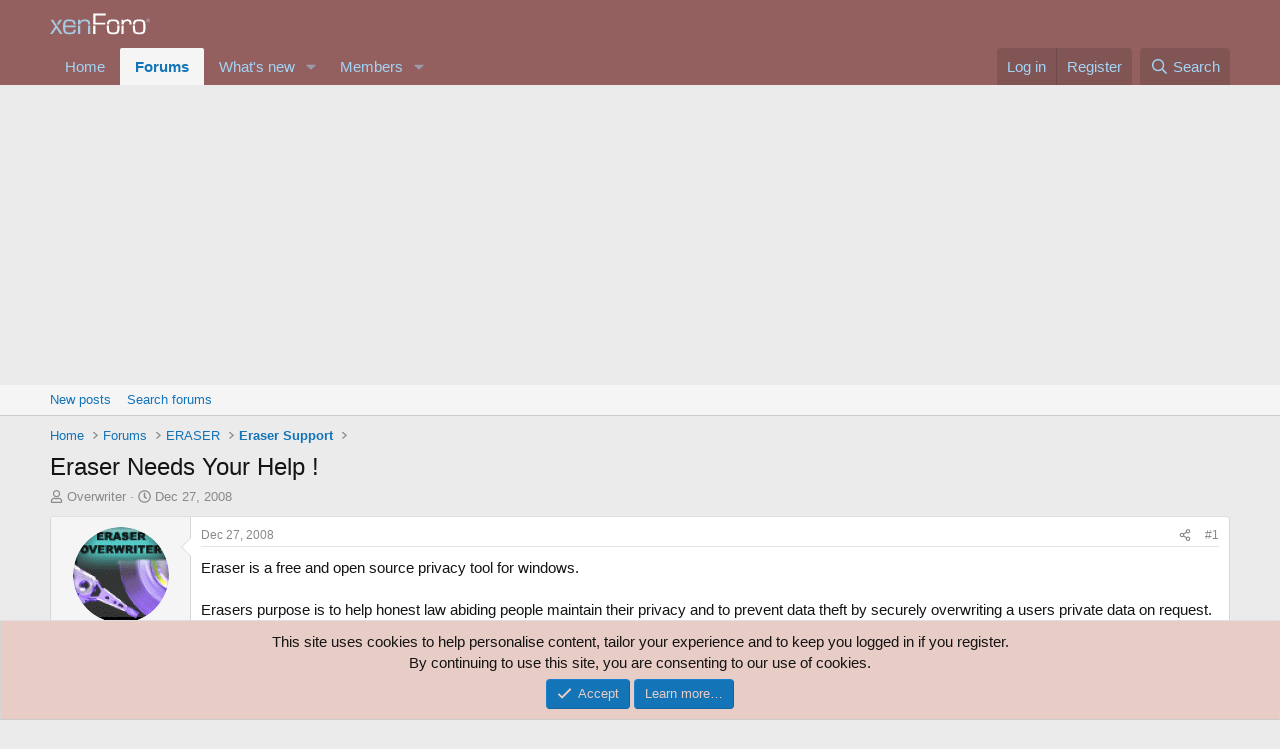

--- FILE ---
content_type: text/html; charset=utf-8
request_url: https://eraser.heidi.ie/forum/threads/eraser-needs-your-help.5456/
body_size: 19604
content:
<!DOCTYPE html>
<html id="XF" lang="en-GB" dir="LTR"
	data-xf="2.3"
	data-app="public"
	
	
	data-template="thread_view"
	data-container-key="node-2"
	data-content-key="thread-5456"
	data-logged-in="false"
	data-cookie-prefix="xf_"
	data-csrf="1769064140,28e6daff6a5527e795bdd5db72415b1b"
	class="has-no-js template-thread_view"
	>
<head>
	
	
	

	<meta charset="utf-8" />
	<title>Eraser Needs Your Help ! | Eraser Forum</title>
	<link rel="manifest" href="/forum/webmanifest.php">

	<meta http-equiv="X-UA-Compatible" content="IE=Edge" />
	<meta name="viewport" content="width=device-width, initial-scale=1, viewport-fit=cover">

	
		<meta name="theme-color" content="#74302e" />
	

	<meta name="apple-mobile-web-app-title" content="Eraser Forum">
	

	
		
		<meta name="description" content="Eraser is a free and open source privacy tool for windows.

Erasers purpose is to help honest law abiding people maintain their privacy and to prevent data..." />
		<meta property="og:description" content="Eraser is a free and open source privacy tool for windows.

Erasers purpose is to help honest law abiding people maintain their privacy and to prevent data theft by securely overwriting a users private data on request.  The developers insist that everyone should have free access to good security..." />
		<meta property="twitter:description" content="Eraser is a free and open source privacy tool for windows.

Erasers purpose is to help honest law abiding people maintain their privacy and to prevent data theft by securely overwriting a users..." />
	
	
		<meta property="og:url" content="https://eraser.heidi.ie/forum/threads/eraser-needs-your-help.5456/" />
	
		<link rel="canonical" href="https://eraser.heidi.ie/forum/threads/eraser-needs-your-help.5456/" />
	

	
		
	
	
	<meta property="og:site_name" content="Eraser Forum" />


	
	
		
	
	
	<meta property="og:type" content="website" />


	
	
		
	
	
	
		<meta property="og:title" content="Eraser Needs Your Help !" />
		<meta property="twitter:title" content="Eraser Needs Your Help !" />
	


	
	
	
	

	
	
	
	

	<link rel="stylesheet" href="/forum/css.php?css=public%3Anormalize.css%2Cpublic%3Afa.css%2Cpublic%3Acore.less%2Cpublic%3Aapp.less&amp;s=1&amp;l=1&amp;d=1754221706&amp;k=a80cc9f24d4a2c03826e5bed2116dd8e2c480fce" />

	<link rel="stylesheet" href="/forum/css.php?css=public%3Alightbox.less%2Cpublic%3Amessage.less%2Cpublic%3Anotices.less%2Cpublic%3Ashare_controls.less%2Cpublic%3Aextra.less&amp;s=1&amp;l=1&amp;d=1754221706&amp;k=f8897e0b1df494ca729e321a0e9a113e0a7536db" />


	
		<script src="https://cdn.heidi.ie/forum/js/xf/preamble.min.js?_v=390a0b7b"></script>
	

	
	<script src="https://cdn.heidi.ie/forum/js/vendor/vendor-compiled.js?_v=390a0b7b" defer></script>
	<script src="https://cdn.heidi.ie/forum/js/xf/core-compiled.js?_v=390a0b7b" defer></script>

	<script>
		XF.ready(() =>
		{
			XF.extendObject(true, XF.config, {
				// 
				userId: 0,
				enablePush: false,
				pushAppServerKey: '',
				url: {
					fullBase: 'https://eraser.heidi.ie/forum/',
					basePath: '/forum/',
					css: '/forum/css.php?css=__SENTINEL__&s=1&l=1&d=1754221706',
					js: 'https://cdn.heidi.ie/forum/js/__SENTINEL__?_v=390a0b7b',
					icon: '/forum/data/local/icons/__VARIANT__.svg?v=1754221720#__NAME__',
					iconInline: '/forum/styles/fa/__VARIANT__/__NAME__.svg?v=5.15.3',
					keepAlive: '/forum/login/keep-alive'
				},
				cookie: {
					path: '/',
					domain: '',
					prefix: 'xf_',
					secure: true,
					consentMode: 'simple',
					consented: ["optional","_third_party"]
				},
				cacheKey: 'f3ed7234243583f554e27d349fe769c5',
				csrf: '1769064140,28e6daff6a5527e795bdd5db72415b1b',
				js: {"https:\/\/cdn.heidi.ie\/forum\/js\/xf\/lightbox-compiled.js?_v=390a0b7b":true},
				fullJs: false,
				css: {"public:lightbox.less":true,"public:message.less":true,"public:notices.less":true,"public:share_controls.less":true,"public:extra.less":true},
				time: {
					now: 1769064140,
					today: 1769040000,
					todayDow: 4,
					tomorrow: 1769126400,
					yesterday: 1768953600,
					week: 1768521600,
					month: 1767225600,
					year: 1767225600
				},
				style: {
					light: '',
					dark: '',
					defaultColorScheme: 'light'
				},
				borderSizeFeature: '3px',
				fontAwesomeWeight: 'r',
				enableRtnProtect: true,
				
				enableFormSubmitSticky: true,
				imageOptimization: '0',
				imageOptimizationQuality: 0.85,
				uploadMaxFilesize: 67108864,
				uploadMaxWidth: 0,
				uploadMaxHeight: 0,
				allowedVideoExtensions: ["m4v","mov","mp4","mp4v","mpeg","mpg","ogv","webm"],
				allowedAudioExtensions: ["mp3","opus","ogg","wav"],
				shortcodeToEmoji: true,
				visitorCounts: {
					conversations_unread: '0',
					alerts_unviewed: '0',
					total_unread: '0',
					title_count: true,
					icon_indicator: true
				},
				jsMt: {"xf\/action.js":"f75ecf81","xf\/embed.js":"488e980e","xf\/form.js":"488e980e","xf\/structure.js":"f75ecf81","xf\/tooltip.js":"488e980e"},
				jsState: {},
				publicMetadataLogoUrl: '',
				publicPushBadgeUrl: 'https://eraser.heidi.ie/forum/styles/default/xenforo/bell.png'
			})

			XF.extendObject(XF.phrases, {
				// 
				date_x_at_time_y:     "{date} at {time}",
				day_x_at_time_y:      "{day} at {time}",
				yesterday_at_x:       "Yesterday at {time}",
				x_minutes_ago:        "{minutes} minutes ago",
				one_minute_ago:       "1 minute ago",
				a_moment_ago:         "A moment ago",
				today_at_x:           "Today at {time}",
				in_a_moment:          "In a moment",
				in_a_minute:          "In a minute",
				in_x_minutes:         "In {minutes} minutes",
				later_today_at_x:     "Later today at {time}",
				tomorrow_at_x:        "Tomorrow at {time}",
				short_date_x_minutes: "{minutes}m",
				short_date_x_hours:   "{hours}h",
				short_date_x_days:    "{days}d",

				day0: "Sunday",
				day1: "Monday",
				day2: "Tuesday",
				day3: "Wednesday",
				day4: "Thursday",
				day5: "Friday",
				day6: "Saturday",

				dayShort0: "Sun",
				dayShort1: "Mon",
				dayShort2: "Tue",
				dayShort3: "Wed",
				dayShort4: "Thu",
				dayShort5: "Fri",
				dayShort6: "Sat",

				month0: "January",
				month1: "February",
				month2: "March",
				month3: "April",
				month4: "May",
				month5: "June",
				month6: "July",
				month7: "August",
				month8: "September",
				month9: "October",
				month10: "November",
				month11: "December",

				active_user_changed_reload_page: "The active user has changed. Reload the page for the latest version.",
				server_did_not_respond_in_time_try_again: "The server did not respond in time. Please try again.",
				oops_we_ran_into_some_problems: "Oops! We ran into some problems.",
				oops_we_ran_into_some_problems_more_details_console: "Oops! We ran into some problems. Please try again later. More error details may be in the browser console.",
				file_too_large_to_upload: "The file is too large to be uploaded.",
				uploaded_file_is_too_large_for_server_to_process: "The uploaded file is too large for the server to process.",
				files_being_uploaded_are_you_sure: "Files are still being uploaded. Are you sure you want to submit this form?",
				attach: "Attach files",
				rich_text_box: "Rich text box",
				close: "Close",
				link_copied_to_clipboard: "Link copied to clipboard.",
				text_copied_to_clipboard: "Text copied to clipboard.",
				loading: "Loading…",
				you_have_exceeded_maximum_number_of_selectable_items: "You have exceeded the maximum number of selectable items.",

				processing: "Processing",
				'processing...': "Processing…",

				showing_x_of_y_items: "Showing {count} of {total} items",
				showing_all_items: "Showing all items",
				no_items_to_display: "No items to display",

				number_button_up: "Increase",
				number_button_down: "Decrease",

				push_enable_notification_title: "Push notifications enabled successfully at Eraser Forum",
				push_enable_notification_body: "Thank you for enabling push notifications!",

				pull_down_to_refresh: "Pull down to refresh",
				release_to_refresh: "Release to refresh",
				refreshing: "Refreshing…"
			})
		})
	</script>

	<script src="https://cdn.heidi.ie/forum/js/xf/lightbox-compiled.js?_v=390a0b7b" defer></script>



	

	
	<script async src="https://www.googletagmanager.com/gtag/js?id=UA-16167712-1"></script>
	<script>
		window.dataLayer = window.dataLayer || [];
		function gtag(){dataLayer.push(arguments);}
		gtag('js', new Date());
		gtag('config', 'UA-16167712-1', {
			// 
			
			
		});
	</script>

</head>
<body data-template="thread_view">

<div class="p-pageWrapper" id="top">

	

	<header class="p-header" id="header">
		<div class="p-header-inner">
			<div class="p-header-content">
				<div class="p-header-logo p-header-logo--image">
					<a href="https://eraser.heidi.ie">
						

	

	
		
		

		
	

	

	<picture data-variations="{&quot;default&quot;:{&quot;1&quot;:&quot;\/forum\/styles\/default\/xenforo\/xenforo-logo.svg&quot;,&quot;2&quot;:null}}">
		
		
		

		

		<img src="/forum/styles/default/xenforo/xenforo-logo.svg"  width="100" height="36" alt="Eraser Forum"  />
	</picture>


					</a>
				</div>

				

	
	<script async src="https://pagead2.googlesyndication.com/pagead/js/adsbygoogle.js?client=ca-pub-7078395327436605"
	     crossorigin="anonymous"></script>


			</div>
		</div>
	</header>

	
	

	
		<div class="p-navSticky p-navSticky--primary" data-xf-init="sticky-header">
			
		<nav class="p-nav">
			<div class="p-nav-inner">
				<button type="button" class="button button--plain p-nav-menuTrigger" data-xf-click="off-canvas" data-menu=".js-headerOffCanvasMenu" tabindex="0" aria-label="Menu"><span class="button-text">
					<i aria-hidden="true"></i>
				</span></button>

				<div class="p-nav-smallLogo">
					<a href="https://eraser.heidi.ie">
						

	

	
		
		

		
	

	

	<picture data-variations="{&quot;default&quot;:{&quot;1&quot;:&quot;\/forum\/styles\/default\/xenforo\/xenforo-logo.svg&quot;,&quot;2&quot;:null}}">
		
		
		

		

		<img src="/forum/styles/default/xenforo/xenforo-logo.svg"  width="100" height="36" alt="Eraser Forum"  />
	</picture>


					</a>
				</div>

				<div class="p-nav-scroller hScroller" data-xf-init="h-scroller" data-auto-scroll=".p-navEl.is-selected">
					<div class="hScroller-scroll">
						<ul class="p-nav-list js-offCanvasNavSource">
							
								<li>
									
	<div class="p-navEl " >
	

		
	
	<a href="https://eraser.heidi.ie"
	class="p-navEl-link "
	
	data-xf-key="1"
	data-nav-id="home">Home</a>


		

		
	
	</div>

								</li>
							
								<li>
									
	<div class="p-navEl is-selected" data-has-children="true">
	

		
	
	<a href="/forum/"
	class="p-navEl-link p-navEl-link--splitMenu "
	
	
	data-nav-id="forums">Forums</a>


		<a data-xf-key="2"
			data-xf-click="menu"
			data-menu-pos-ref="< .p-navEl"
			class="p-navEl-splitTrigger"
			role="button"
			tabindex="0"
			aria-label="Toggle expanded"
			aria-expanded="false"
			aria-haspopup="true"></a>

		
	
		<div class="menu menu--structural" data-menu="menu" aria-hidden="true">
			<div class="menu-content">
				
					
	
	
	<a href="/forum/whats-new/posts/"
	class="menu-linkRow u-indentDepth0 js-offCanvasCopy "
	
	
	data-nav-id="newPosts">New posts</a>

	

				
					
	
	
	<a href="/forum/search/?type=post"
	class="menu-linkRow u-indentDepth0 js-offCanvasCopy "
	
	
	data-nav-id="searchForums">Search forums</a>

	

				
			</div>
		</div>
	
	</div>

								</li>
							
								<li>
									
	<div class="p-navEl " data-has-children="true">
	

		
	
	<a href="/forum/whats-new/"
	class="p-navEl-link p-navEl-link--splitMenu "
	
	
	data-nav-id="whatsNew">What's new</a>


		<a data-xf-key="3"
			data-xf-click="menu"
			data-menu-pos-ref="< .p-navEl"
			class="p-navEl-splitTrigger"
			role="button"
			tabindex="0"
			aria-label="Toggle expanded"
			aria-expanded="false"
			aria-haspopup="true"></a>

		
	
		<div class="menu menu--structural" data-menu="menu" aria-hidden="true">
			<div class="menu-content">
				
					
	
	
	<a href="/forum/featured/"
	class="menu-linkRow u-indentDepth0 js-offCanvasCopy "
	
	
	data-nav-id="featured">Featured content</a>

	

				
					
	
	
	<a href="/forum/whats-new/posts/"
	class="menu-linkRow u-indentDepth0 js-offCanvasCopy "
	 rel="nofollow"
	
	data-nav-id="whatsNewPosts">New posts</a>

	

				
					
	
	
	<a href="/forum/whats-new/profile-posts/"
	class="menu-linkRow u-indentDepth0 js-offCanvasCopy "
	 rel="nofollow"
	
	data-nav-id="whatsNewProfilePosts">New profile posts</a>

	

				
					
	
	
	<a href="/forum/whats-new/latest-activity"
	class="menu-linkRow u-indentDepth0 js-offCanvasCopy "
	 rel="nofollow"
	
	data-nav-id="latestActivity">Latest activity</a>

	

				
			</div>
		</div>
	
	</div>

								</li>
							
								<li>
									
	<div class="p-navEl " data-has-children="true">
	

		
	
	<a href="/forum/members/"
	class="p-navEl-link p-navEl-link--splitMenu "
	
	
	data-nav-id="members">Members</a>


		<a data-xf-key="4"
			data-xf-click="menu"
			data-menu-pos-ref="< .p-navEl"
			class="p-navEl-splitTrigger"
			role="button"
			tabindex="0"
			aria-label="Toggle expanded"
			aria-expanded="false"
			aria-haspopup="true"></a>

		
	
		<div class="menu menu--structural" data-menu="menu" aria-hidden="true">
			<div class="menu-content">
				
					
	
	
	<a href="/forum/online/"
	class="menu-linkRow u-indentDepth0 js-offCanvasCopy "
	
	
	data-nav-id="currentVisitors">Current visitors</a>

	

				
					
	
	
	<a href="/forum/whats-new/profile-posts/"
	class="menu-linkRow u-indentDepth0 js-offCanvasCopy "
	 rel="nofollow"
	
	data-nav-id="newProfilePosts">New profile posts</a>

	

				
					
	
	
	<a href="/forum/search/?type=profile_post"
	class="menu-linkRow u-indentDepth0 js-offCanvasCopy "
	
	
	data-nav-id="searchProfilePosts">Search profile posts</a>

	

				
			</div>
		</div>
	
	</div>

								</li>
							
						</ul>
					</div>
				</div>

				<div class="p-nav-opposite">
					<div class="p-navgroup p-account p-navgroup--guest">
						
							<a href="/forum/login/" class="p-navgroup-link p-navgroup-link--textual p-navgroup-link--logIn"
								data-xf-click="overlay" data-follow-redirects="on">
								<span class="p-navgroup-linkText">Log in</span>
							</a>
							
								<a href="/forum/register/" class="p-navgroup-link p-navgroup-link--textual p-navgroup-link--register"
									data-xf-click="overlay" data-follow-redirects="on">
									<span class="p-navgroup-linkText">Register</span>
								</a>
							
						
					</div>

					<div class="p-navgroup p-discovery">
						<a href="/forum/whats-new/"
							class="p-navgroup-link p-navgroup-link--iconic p-navgroup-link--whatsnew"
							aria-label="What&#039;s new"
							title="What&#039;s new">
							<i aria-hidden="true"></i>
							<span class="p-navgroup-linkText">What's new</span>
						</a>

						
							<a href="/forum/search/"
								class="p-navgroup-link p-navgroup-link--iconic p-navgroup-link--search"
								data-xf-click="menu"
								data-xf-key="/"
								aria-label="Search"
								aria-expanded="false"
								aria-haspopup="true"
								title="Search">
								<i aria-hidden="true"></i>
								<span class="p-navgroup-linkText">Search</span>
							</a>
							<div class="menu menu--structural menu--wide" data-menu="menu" aria-hidden="true">
								<form action="/forum/search/search" method="post"
									class="menu-content"
									data-xf-init="quick-search">

									<h3 class="menu-header">Search</h3>
									
									<div class="menu-row">
										
											<div class="inputGroup inputGroup--joined">
												<input type="text" class="input" name="keywords" data-acurl="/forum/search/auto-complete" placeholder="Search…" aria-label="Search" data-menu-autofocus="true" />
												
			<select name="constraints" class="js-quickSearch-constraint input" aria-label="Search within">
				<option value="">Everywhere</option>
<option value="{&quot;search_type&quot;:&quot;post&quot;}">Threads</option>
<option value="{&quot;search_type&quot;:&quot;post&quot;,&quot;c&quot;:{&quot;nodes&quot;:[2],&quot;child_nodes&quot;:1}}">This forum</option>
<option value="{&quot;search_type&quot;:&quot;post&quot;,&quot;c&quot;:{&quot;thread&quot;:5456}}">This thread</option>

			</select>
		
											</div>
										
									</div>

									
									<div class="menu-row">
										<label class="iconic"><input type="checkbox"  name="c[title_only]" value="1" /><i aria-hidden="true"></i><span class="iconic-label">Search titles only

													
													<span tabindex="0" role="button"
														data-xf-init="tooltip" data-trigger="hover focus click" title="Tags will also be searched in content where tags are supported">

														<i class="fa--xf far fa-question-circle  u-muted u-smaller"><svg xmlns="http://www.w3.org/2000/svg" role="img" ><title>Note</title><use href="/forum/data/local/icons/regular.svg?v=1754221720#question-circle"></use></svg></i>
													</span></span></label>

									</div>
									
									<div class="menu-row">
										<div class="inputGroup">
											<span class="inputGroup-text" id="ctrl_search_menu_by_member">By:</span>
											<input type="text" class="input" name="c[users]" data-xf-init="auto-complete" placeholder="Member" aria-labelledby="ctrl_search_menu_by_member" />
										</div>
									</div>
									<div class="menu-footer">
									<span class="menu-footer-controls">
										<button type="submit" class="button button--icon button--icon--search button--primary"><i class="fa--xf far fa-search "><svg xmlns="http://www.w3.org/2000/svg" role="img" aria-hidden="true" ><use href="/forum/data/local/icons/regular.svg?v=1754221720#search"></use></svg></i><span class="button-text">Search</span></button>
										<button type="submit" class="button " name="from_search_menu"><span class="button-text">Advanced search…</span></button>
									</span>
									</div>

									<input type="hidden" name="_xfToken" value="1769064140,28e6daff6a5527e795bdd5db72415b1b" />
								</form>
							</div>
						
					</div>
				</div>
			</div>
		</nav>
	
		</div>
		
		
			<div class="p-sectionLinks">
				<div class="p-sectionLinks-inner hScroller" data-xf-init="h-scroller">
					<div class="hScroller-scroll">
						<ul class="p-sectionLinks-list">
							
								<li>
									
	<div class="p-navEl " >
	

		
	
	<a href="/forum/whats-new/posts/"
	class="p-navEl-link "
	
	data-xf-key="alt+1"
	data-nav-id="newPosts">New posts</a>


		

		
	
	</div>

								</li>
							
								<li>
									
	<div class="p-navEl " >
	

		
	
	<a href="/forum/search/?type=post"
	class="p-navEl-link "
	
	data-xf-key="alt+2"
	data-nav-id="searchForums">Search forums</a>


		

		
	
	</div>

								</li>
							
						</ul>
					</div>
				</div>
			</div>
			
	
		

	<div class="offCanvasMenu offCanvasMenu--nav js-headerOffCanvasMenu" data-menu="menu" aria-hidden="true" data-ocm-builder="navigation">
		<div class="offCanvasMenu-backdrop" data-menu-close="true"></div>
		<div class="offCanvasMenu-content">
			<div class="offCanvasMenu-header">
				Menu
				<a class="offCanvasMenu-closer" data-menu-close="true" role="button" tabindex="0" aria-label="Close"></a>
			</div>
			
				<div class="p-offCanvasRegisterLink">
					<div class="offCanvasMenu-linkHolder">
						<a href="/forum/login/" class="offCanvasMenu-link" data-xf-click="overlay" data-menu-close="true">
							Log in
						</a>
					</div>
					<hr class="offCanvasMenu-separator" />
					
						<div class="offCanvasMenu-linkHolder">
							<a href="/forum/register/" class="offCanvasMenu-link" data-xf-click="overlay" data-menu-close="true">
								Register
							</a>
						</div>
						<hr class="offCanvasMenu-separator" />
					
				</div>
			
			<div class="js-offCanvasNavTarget"></div>
			<div class="offCanvasMenu-installBanner js-installPromptContainer" style="display: none;" data-xf-init="install-prompt">
				<div class="offCanvasMenu-installBanner-header">Install the app</div>
				<button type="button" class="button js-installPromptButton"><span class="button-text">Install</span></button>
				<template class="js-installTemplateIOS">
					<div class="js-installTemplateContent">
						<div class="overlay-title">How to install the app on iOS</div>
						<div class="block-body">
							<div class="block-row">
								<p>
									Follow along with the video below to see how to install our site as a web app on your home screen.
								</p>
								<p style="text-align: center">
									<video src="/forum/styles/default/xenforo/add_to_home.mp4"
										width="280" height="480" autoplay loop muted playsinline></video>
								</p>
								<p>
									<small><strong>Note:</strong> This feature may not be available in some browsers.</small>
								</p>
							</div>
						</div>
					</div>
				</template>
			</div>
		</div>
	</div>

	<div class="p-body">
		<div class="p-body-inner">
			<!--XF:EXTRA_OUTPUT-->

			

			

			
			
	
		<ul class="p-breadcrumbs "
			itemscope itemtype="https://schema.org/BreadcrumbList">
			
				

				
				

				
					
					
	<li itemprop="itemListElement" itemscope itemtype="https://schema.org/ListItem">
		<a href="https://eraser.heidi.ie" itemprop="item">
			<span itemprop="name">Home</span>
		</a>
		<meta itemprop="position" content="1" />
	</li>

				

				
					
					
	<li itemprop="itemListElement" itemscope itemtype="https://schema.org/ListItem">
		<a href="/forum/" itemprop="item">
			<span itemprop="name">Forums</span>
		</a>
		<meta itemprop="position" content="2" />
	</li>

				
				
					
					
	<li itemprop="itemListElement" itemscope itemtype="https://schema.org/ListItem">
		<a href="/forum/#eraser.30" itemprop="item">
			<span itemprop="name">ERASER</span>
		</a>
		<meta itemprop="position" content="3" />
	</li>

				
					
					
	<li itemprop="itemListElement" itemscope itemtype="https://schema.org/ListItem">
		<a href="/forum/forums/eraser-support.2/" itemprop="item">
			<span itemprop="name">Eraser Support</span>
		</a>
		<meta itemprop="position" content="4" />
	</li>

				
			
		</ul>
	

			

			
	<noscript class="js-jsWarning"><div class="blockMessage blockMessage--important blockMessage--iconic u-noJsOnly">JavaScript is disabled. For a better experience, please enable JavaScript in your browser before proceeding.</div></noscript>

			
	<div class="blockMessage blockMessage--important blockMessage--iconic js-browserWarning" style="display: none">You are using an out of date browser. It  may not display this or other websites correctly.<br />You should upgrade or use an <a href="https://www.google.com/chrome/" target="_blank" rel="noopener">alternative browser</a>.</div>


			
				<div class="p-body-header">
					
						
							<div class="p-title ">
								
									
										<h1 class="p-title-value">Eraser Needs Your Help !</h1>
									
									
								
							</div>
						

						
							<div class="p-description">
	<ul class="listInline listInline--bullet">
		<li>
			<i class="fa--xf far fa-user "><svg xmlns="http://www.w3.org/2000/svg" role="img" ><title>Thread starter</title><use href="/forum/data/local/icons/regular.svg?v=1754221720#user"></use></svg></i>
			<span class="u-srOnly">Thread starter</span>

			<a href="/forum/members/overwriter.2665/" class="username  u-concealed" dir="auto" data-user-id="2665" data-xf-init="member-tooltip">Overwriter</a>
		</li>
		<li>
			<i class="fa--xf far fa-clock "><svg xmlns="http://www.w3.org/2000/svg" role="img" ><title>Start date</title><use href="/forum/data/local/icons/regular.svg?v=1754221720#clock"></use></svg></i>
			<span class="u-srOnly">Start date</span>

			<a href="/forum/threads/eraser-needs-your-help.5456/" class="u-concealed"><time  class="u-dt" dir="auto" datetime="2008-12-27T18:32:01+0000" data-timestamp="1230402721" data-date="Dec 27, 2008" data-time="6:32 PM" data-short="Dec &#039;08" title="Dec 27, 2008 at 6:32 PM">Dec 27, 2008</time></a>
		</li>
		
		
	</ul>
</div>
						
					
				</div>
			

			<div class="p-body-main  ">
				
				<div class="p-body-contentCol"></div>
				

				

				<div class="p-body-content">
					
					<div class="p-body-pageContent">










	
	
	
		
	
	
	


	
	
	
		
	
	
	


	
	
		
	
	
	


	
	



	












	

	
		
	



















<div class="block block--messages" data-xf-init="" data-type="post" data-href="/forum/inline-mod/" data-search-target="*">

	<span class="u-anchorTarget" id="posts"></span>

	
		
	

	

	<div class="block-outer"></div>

	

	
		
	<div class="block-outer js-threadStatusField"></div>

	

	<div class="block-container lbContainer"
		data-xf-init="lightbox select-to-quote"
		data-message-selector=".js-post"
		data-lb-id="thread-5456"
		data-lb-universal="0">

		<div class="block-body js-replyNewMessageContainer">
			
				

					

					
						

	
	

	

	
	<article class="message message--post js-post js-inlineModContainer  "
		data-author="Overwriter"
		data-content="post-14463"
		id="js-post-14463"
		>

		

		<span class="u-anchorTarget" id="post-14463"></span>

		
			<div class="message-inner">
				
					<div class="message-cell message-cell--user">
						

	<section class="message-user"
		
		
		>

		

		<div class="message-avatar ">
			<div class="message-avatar-wrapper">
				<a href="/forum/members/overwriter.2665/" class="avatar avatar--m" data-user-id="2665" data-xf-init="member-tooltip">
			<img src="https://cdn.heidi.ie/forum/data/avatars/m/2/2665.jpg?1425900805"  alt="Overwriter" class="avatar-u2665-m" width="96" height="96" loading="lazy" /> 
		</a>
				
			</div>
		</div>
		<div class="message-userDetails">
			<h4 class="message-name"><a href="/forum/members/overwriter.2665/" class="username " dir="auto" data-user-id="2665" data-xf-init="member-tooltip">Overwriter</a></h4>
			<h5 class="userTitle message-userTitle" dir="auto">Active Member</h5>
			
		</div>
		
			
			
		
		<span class="message-userArrow"></span>
	</section>

					</div>
				

				
					<div class="message-cell message-cell--main">
					
						<div class="message-main js-quickEditTarget">

							
								

	

	<header class="message-attribution message-attribution--split">
		<ul class="message-attribution-main listInline ">
			
			
			<li class="u-concealed">
				<a href="/forum/threads/eraser-needs-your-help.5456/post-14463" rel="nofollow" >
					<time  class="u-dt" dir="auto" datetime="2008-12-27T18:32:01+0000" data-timestamp="1230402721" data-date="Dec 27, 2008" data-time="6:32 PM" data-short="Dec &#039;08" title="Dec 27, 2008 at 6:32 PM">Dec 27, 2008</time>
				</a>
			</li>
			
		</ul>

		<ul class="message-attribution-opposite message-attribution-opposite--list ">
			
			<li>
				<a href="/forum/threads/eraser-needs-your-help.5456/post-14463"
					class="message-attribution-gadget"
					data-xf-init="share-tooltip"
					data-href="/forum/posts/14463/share"
					aria-label="Share"
					rel="nofollow">
					<i class="fa--xf far fa-share-alt "><svg xmlns="http://www.w3.org/2000/svg" role="img" aria-hidden="true" ><use href="/forum/data/local/icons/regular.svg?v=1754221720#share-alt"></use></svg></i>
				</a>
			</li>
			
				<li class="u-hidden js-embedCopy">
					
	<a href="javascript:"
		data-xf-init="copy-to-clipboard"
		data-copy-text="&lt;div class=&quot;js-xf-embed&quot; data-url=&quot;https://eraser.heidi.ie/forum&quot; data-content=&quot;post-14463&quot;&gt;&lt;/div&gt;&lt;script defer src=&quot;https://eraser.heidi.ie/forum/js/xf/external_embed.js?_v=390a0b7b&quot;&gt;&lt;/script&gt;"
		data-success="Embed code HTML copied to clipboard."
		class="">
		<i class="fa--xf far fa-code "><svg xmlns="http://www.w3.org/2000/svg" role="img" aria-hidden="true" ><use href="/forum/data/local/icons/regular.svg?v=1754221720#code"></use></svg></i>
	</a>

				</li>
			
			
			
				<li>
					<a href="/forum/threads/eraser-needs-your-help.5456/post-14463" rel="nofollow">
						#1
					</a>
				</li>
			
		</ul>
	</header>

							

							<div class="message-content js-messageContent">
							

								
									
	
	
	

								

								
									
	

	<div class="message-userContent lbContainer js-lbContainer "
		data-lb-id="post-14463"
		data-lb-caption-desc="Overwriter &middot; Dec 27, 2008 at 6:32 PM">

		
			

	
		
	

		

		<article class="message-body js-selectToQuote">
			
				
			

			<div >
				
					<div class="bbWrapper">Eraser is a free and open source privacy tool for windows.<br />
<br />
Erasers purpose is to help honest law abiding people maintain their privacy and to prevent data theft by securely overwriting a users private data on request.  The developers insist that everyone should have free access to good security regardless of their ability to pay, so Eraser is totally free and open source.<br />
<br />
However Eraser is not free to develop.  Firstly there are many people who have given many hours of their time in order to write, document and support Eraser over the years.  <br />
<br />
There are also the server costs to take into consideration, to run the forum and website for example.<br />
<br />
So if you use Eraser and want to support it what can you do ?<br />
<br />
Money:<br />
If you are unable to supply code, bug fix or help out on the forums then please consider donating some money to further Erasers cause.  This money will go towards running costs and is not used for profit.<br />
<br />
Code:<br />
If you are a talented coder then please consider contributing code.  Please have a look through the source code of Eraser and see if you are able to code to the high standard in which Eraser is written.  If so please contact me before going any further.<br />
<br />
Bug Report:<br />
If you happen to find a bug in Eraser or better still please go actively looking for them, please report it as soon as possible on the Eraser <a href="http://eraser.heidi.ie/trac/report/1" class="link link--internal" data-proxy-href="/forum/proxy.php?link=http%3A%2F%2Feraser.heidi.ie%2Ftrac%2Freport%2F1&amp;hash=82cb7b41d6af2d05d00423e9c7f1a7ba">Trac</a>.  Remember to be as descriptive as possible of the fault and tell us exactly what operating system you are using and how to replicate the bug.<br />
<br />
Anything Else ?<br />
If you are able to help the Eraser project in a way I have not mentioned here please contact me and let me know what you have in mind.  All help however small is always gratefully received.<br />
<br />
Finally:<br />
I understand many people will skip through this post and assume none of this applies to them.  I have done it myself on other free software sites until I realised the work and effort that goes into free software.  However I ask you to consider this, imagine one day not enjoying the security that Eraser gives you, I personally couldn’t imagine ever feeling secure about my deleted data again without Eraser.  If Eraser doesn’t get help from its user base it will die and along with it so will your security.  So please do whatever you can to give a little something back to Eraser.<br />
<br />
Whatever you choose, please just do something to help the Eraser project.<br />
<br />
Thank you.</div>
				
			</div>

			<div class="js-selectToQuoteEnd">&nbsp;</div>
			
				
			
		</article>

		
			

	
		
	

		

		
	</div>

								

								
									
	

	

								

								
									
	
		
			<aside class="message-signature">
			
				<div class="bbWrapper">Want to help Eraser ?  Read <a href="http://bbs.heidi.ie/viewtopic.php?f=2&amp;t=5456" target="_blank" class="link link--external" data-proxy-href="/forum/proxy.php?link=http%3A%2F%2Fbbs.heidi.ie%2Fviewtopic.php%3Ff%3D2%26t%3D5456&amp;hash=1a24e7f7b153da024acaf6488dffc894" rel="nofollow ugc noopener">this</a>.     Found a bug in Eraser, please report it <a href="http://eraser.heidi.ie/trac/report/1" class="link link--internal" data-proxy-href="/forum/proxy.php?link=http%3A%2F%2Feraser.heidi.ie%2Ftrac%2Freport%2F1&amp;hash=82cb7b41d6af2d05d00423e9c7f1a7ba">here</a>.     Eraser <a href="http://bbs.heidi.ie/viewforum.php?f=35" target="_blank" class="link link--external" data-proxy-href="/forum/proxy.php?link=http%3A%2F%2Fbbs.heidi.ie%2Fviewforum.php%3Ff%3D35&amp;hash=fa38663ceb6b4700a18f531b1b46e633" rel="nofollow ugc noopener">FAQ</a></div>
			
			</aside>
		
	

								

							
							</div>

							
								
	

	<footer class="message-footer">
		

		

		<div class="reactionsBar js-reactionsList ">
			
		</div>

		<div class="js-historyTarget message-historyTarget toggleTarget" data-href="trigger-href"></div>
	</footer>

							
						</div>

					
					</div>
				
			</div>
		
	</article>

	
	

					

					

				

					

					
						

	
	

	

	
	<article class="message message--post js-post js-inlineModContainer  "
		data-author="russellkyaw"
		data-content="post-27372"
		id="js-post-27372"
		itemscope itemtype="https://schema.org/Comment" itemid="https://eraser.heidi.ie/forum/posts/27372/">

		
			<meta itemprop="parentItem" itemscope itemid="https://eraser.heidi.ie/forum/threads/eraser-needs-your-help.5456/" />
			<meta itemprop="name" content="Post #2" />
		

		<span class="u-anchorTarget" id="post-27372"></span>

		
			<div class="message-inner">
				
					<div class="message-cell message-cell--user">
						

	<section class="message-user"
		itemprop="author"
		itemscope itemtype="https://schema.org/Person"
		itemid="https://eraser.heidi.ie/forum/members/russellkyaw.8687/">

		
			<meta itemprop="url" content="https://eraser.heidi.ie/forum/members/russellkyaw.8687/" />
		

		<div class="message-avatar ">
			<div class="message-avatar-wrapper">
				<a href="/forum/members/russellkyaw.8687/" class="avatar avatar--m avatar--default avatar--default--dynamic" data-user-id="8687" data-xf-init="member-tooltip" style="background-color: #66cccc; color: #206060">
			<span class="avatar-u8687-m" role="img" aria-label="russellkyaw">R</span> 
		</a>
				
			</div>
		</div>
		<div class="message-userDetails">
			<h4 class="message-name"><a href="/forum/members/russellkyaw.8687/" class="username " dir="auto" data-user-id="8687" data-xf-init="member-tooltip"><span itemprop="name">russellkyaw</span></a></h4>
			<h5 class="userTitle message-userTitle" dir="auto" itemprop="jobTitle">New Member</h5>
			
		</div>
		
			
			
		
		<span class="message-userArrow"></span>
	</section>

					</div>
				

				
					<div class="message-cell message-cell--main">
					
						<div class="message-main js-quickEditTarget">

							
								

	

	<header class="message-attribution message-attribution--split">
		<ul class="message-attribution-main listInline ">
			
			
			<li class="u-concealed">
				<a href="/forum/threads/eraser-needs-your-help.5456/post-27372" rel="nofollow" itemprop="url">
					<time  class="u-dt" dir="auto" datetime="2012-10-31T11:35:13+0000" data-timestamp="1351683313" data-date="Oct 31, 2012" data-time="11:35 AM" data-short="Oct &#039;12" title="Oct 31, 2012 at 11:35 AM" itemprop="datePublished">Oct 31, 2012</time>
				</a>
			</li>
			
		</ul>

		<ul class="message-attribution-opposite message-attribution-opposite--list ">
			
			<li>
				<a href="/forum/threads/eraser-needs-your-help.5456/post-27372"
					class="message-attribution-gadget"
					data-xf-init="share-tooltip"
					data-href="/forum/posts/27372/share"
					aria-label="Share"
					rel="nofollow">
					<i class="fa--xf far fa-share-alt "><svg xmlns="http://www.w3.org/2000/svg" role="img" aria-hidden="true" ><use href="/forum/data/local/icons/regular.svg?v=1754221720#share-alt"></use></svg></i>
				</a>
			</li>
			
				<li class="u-hidden js-embedCopy">
					
	<a href="javascript:"
		data-xf-init="copy-to-clipboard"
		data-copy-text="&lt;div class=&quot;js-xf-embed&quot; data-url=&quot;https://eraser.heidi.ie/forum&quot; data-content=&quot;post-27372&quot;&gt;&lt;/div&gt;&lt;script defer src=&quot;https://eraser.heidi.ie/forum/js/xf/external_embed.js?_v=390a0b7b&quot;&gt;&lt;/script&gt;"
		data-success="Embed code HTML copied to clipboard."
		class="">
		<i class="fa--xf far fa-code "><svg xmlns="http://www.w3.org/2000/svg" role="img" aria-hidden="true" ><use href="/forum/data/local/icons/regular.svg?v=1754221720#code"></use></svg></i>
	</a>

				</li>
			
			
			
				<li>
					<a href="/forum/threads/eraser-needs-your-help.5456/post-27372" rel="nofollow">
						#2
					</a>
				</li>
			
		</ul>
	</header>

							

							<div class="message-content js-messageContent">
							

								
									
	
	
	

								

								
									
	

	<div class="message-userContent lbContainer js-lbContainer "
		data-lb-id="post-27372"
		data-lb-caption-desc="russellkyaw &middot; Oct 31, 2012 at 11:35 AM">

		

		<article class="message-body js-selectToQuote">
			
				
			

			<div itemprop="text">
				
					<div class="bbWrapper">Hi,<br />
<br />
I wonder if it is the right place to post regarding Eraser Translation under  &quot;Eraser Needs Your Help!&quot; topic.<br />
<br />
My name is Russell Kyaw. one of the localization team members in Burmese (Myanmar) and a coordinator of Gnome Myanmar translation team (<a href="http://l10n.gnome.org/teams/my" target="_blank" class="link link--external" data-proxy-href="/forum/proxy.php?link=http%3A%2F%2Fl10n.gnome.org%2Fteams%2Fmy&amp;hash=421f8b8b06723ee4b95768ff681895e5" rel="nofollow ugc noopener">http://l10n.gnome.org/teams/my</a>) and we do translation/localization for several software tools into our own language.<br />
<br />
Currently, I am working with TTCT [http://www.tacticaltech.org/] on [https://securityinabox.org/my/eraser_main] which is Burmese versions. As another step to simplify the use of the software to the users in Myanmar, I would like start the software localization on Eraser, especially intended for those who are not familiar in English.<br />
<br />
Therefore, I would be very much appreciated if you could guide me how I could start localization on the software. If you can provide me the PO files, it would also be very helpful.<br />
<br />
Looking forward to hear from you soon.<br />
<br />
Russell</div>
				
			</div>

			<div class="js-selectToQuoteEnd">&nbsp;</div>
			
				
			
		</article>

		

		
	</div>

								

								
									
	

	

								

								
									
	

								

							
							</div>

							
								
	

	<footer class="message-footer">
		
			<div class="message-microdata" itemprop="interactionStatistic" itemtype="https://schema.org/InteractionCounter" itemscope>
				<meta itemprop="userInteractionCount" content="0" />
				<meta itemprop="interactionType" content="https://schema.org/LikeAction" />
			</div>
		

		

		<div class="reactionsBar js-reactionsList ">
			
		</div>

		<div class="js-historyTarget message-historyTarget toggleTarget" data-href="trigger-href"></div>
	</footer>

							
						</div>

					
					</div>
				
			</div>
		
	</article>

	
	

					

					

				

					

					
						

	
	

	

	
	<article class="message message--post js-post js-inlineModContainer  "
		data-author="kuerten"
		data-content="post-27572"
		id="js-post-27572"
		itemscope itemtype="https://schema.org/Comment" itemid="https://eraser.heidi.ie/forum/posts/27572/">

		
			<meta itemprop="parentItem" itemscope itemid="https://eraser.heidi.ie/forum/threads/eraser-needs-your-help.5456/" />
			<meta itemprop="name" content="Post #3" />
		

		<span class="u-anchorTarget" id="post-27572"></span>

		
			<div class="message-inner">
				
					<div class="message-cell message-cell--user">
						

	<section class="message-user"
		itemprop="author"
		itemscope itemtype="https://schema.org/Person"
		itemid="https://eraser.heidi.ie/forum/members/kuerten.8155/">

		
			<meta itemprop="url" content="https://eraser.heidi.ie/forum/members/kuerten.8155/" />
		

		<div class="message-avatar ">
			<div class="message-avatar-wrapper">
				<a href="/forum/members/kuerten.8155/" class="avatar avatar--m avatar--default avatar--default--dynamic" data-user-id="8155" data-xf-init="member-tooltip" style="background-color: #66cc99; color: #206040">
			<span class="avatar-u8155-m" role="img" aria-label="kuerten">K</span> 
		</a>
				
			</div>
		</div>
		<div class="message-userDetails">
			<h4 class="message-name"><a href="/forum/members/kuerten.8155/" class="username " dir="auto" data-user-id="8155" data-xf-init="member-tooltip"><span itemprop="name">kuerten</span></a></h4>
			<h5 class="userTitle message-userTitle" dir="auto" itemprop="jobTitle">New Member</h5>
			
		</div>
		
			
			
		
		<span class="message-userArrow"></span>
	</section>

					</div>
				

				
					<div class="message-cell message-cell--main">
					
						<div class="message-main js-quickEditTarget">

							
								

	

	<header class="message-attribution message-attribution--split">
		<ul class="message-attribution-main listInline ">
			
			
			<li class="u-concealed">
				<a href="/forum/threads/eraser-needs-your-help.5456/post-27572" rel="nofollow" itemprop="url">
					<time  class="u-dt" dir="auto" datetime="2013-02-16T15:03:41+0000" data-timestamp="1361027021" data-date="Feb 16, 2013" data-time="3:03 PM" data-short="Feb &#039;13" title="Feb 16, 2013 at 3:03 PM" itemprop="datePublished">Feb 16, 2013</time>
				</a>
			</li>
			
		</ul>

		<ul class="message-attribution-opposite message-attribution-opposite--list ">
			
			<li>
				<a href="/forum/threads/eraser-needs-your-help.5456/post-27572"
					class="message-attribution-gadget"
					data-xf-init="share-tooltip"
					data-href="/forum/posts/27572/share"
					aria-label="Share"
					rel="nofollow">
					<i class="fa--xf far fa-share-alt "><svg xmlns="http://www.w3.org/2000/svg" role="img" aria-hidden="true" ><use href="/forum/data/local/icons/regular.svg?v=1754221720#share-alt"></use></svg></i>
				</a>
			</li>
			
				<li class="u-hidden js-embedCopy">
					
	<a href="javascript:"
		data-xf-init="copy-to-clipboard"
		data-copy-text="&lt;div class=&quot;js-xf-embed&quot; data-url=&quot;https://eraser.heidi.ie/forum&quot; data-content=&quot;post-27572&quot;&gt;&lt;/div&gt;&lt;script defer src=&quot;https://eraser.heidi.ie/forum/js/xf/external_embed.js?_v=390a0b7b&quot;&gt;&lt;/script&gt;"
		data-success="Embed code HTML copied to clipboard."
		class="">
		<i class="fa--xf far fa-code "><svg xmlns="http://www.w3.org/2000/svg" role="img" aria-hidden="true" ><use href="/forum/data/local/icons/regular.svg?v=1754221720#code"></use></svg></i>
	</a>

				</li>
			
			
			
				<li>
					<a href="/forum/threads/eraser-needs-your-help.5456/post-27572" rel="nofollow">
						#3
					</a>
				</li>
			
		</ul>
	</header>

							

							<div class="message-content js-messageContent">
							

								
									
	
	
	

								

								
									
	

	<div class="message-userContent lbContainer js-lbContainer "
		data-lb-id="post-27572"
		data-lb-caption-desc="kuerten &middot; Feb 16, 2013 at 3:03 PM">

		

		<article class="message-body js-selectToQuote">
			
				
			

			<div itemprop="text">
				
					<div class="bbWrapper">Hi Russell, not sure I am am following. What localization are you referring to?</div>
				
			</div>

			<div class="js-selectToQuoteEnd">&nbsp;</div>
			
				
			
		</article>

		

		
	</div>

								

								
									
	

	

								

								
									
	
		
			<aside class="message-signature">
			
				<div class="bbWrapper">Two For the Money <script class="js-extraPhrases" type="application/json">
			{
				"lightbox_close": "Close",
				"lightbox_next": "Next",
				"lightbox_previous": "Previous",
				"lightbox_error": "The requested content cannot be loaded. Please try again later.",
				"lightbox_start_slideshow": "Start slideshow",
				"lightbox_stop_slideshow": "Stop slideshow",
				"lightbox_full_screen": "Full screen",
				"lightbox_thumbnails": "Thumbnails",
				"lightbox_download": "Download",
				"lightbox_share": "Share",
				"lightbox_zoom": "Zoom",
				"lightbox_new_window": "New window",
				"lightbox_toggle_sidebar": "Toggle sidebar"
			}
			</script>
		
		
	


	<div class="bbImageWrapper  js-lbImage" title="icon_e_smile.gif"
		data-src="/forum/proxy.php?image=http%3A%2F%2Fimagicon.info%2Fcat%2F14-46%2Ficon_e_smile.gif&amp;hash=92d6c70df0f53a9bed82aebf8570000c" data-lb-sidebar-href="" data-lb-caption-extra-html="" data-single-image="1">
		<img src="/forum/proxy.php?image=http%3A%2F%2Fimagicon.info%2Fcat%2F14-46%2Ficon_e_smile.gif&amp;hash=92d6c70df0f53a9bed82aebf8570000c"
			data-url="http://imagicon.info/cat/14-46/icon_e_smile.gif"
			class="bbImage"
			data-zoom-target="1"
			style=""
			alt="icon_e_smile.gif"
			title=""
			width="" height="" loading="lazy" />
	</div></div>
			
			</aside>
		
	

								

							
							</div>

							
								
	

	<footer class="message-footer">
		
			<div class="message-microdata" itemprop="interactionStatistic" itemtype="https://schema.org/InteractionCounter" itemscope>
				<meta itemprop="userInteractionCount" content="0" />
				<meta itemprop="interactionType" content="https://schema.org/LikeAction" />
			</div>
		

		

		<div class="reactionsBar js-reactionsList ">
			
		</div>

		<div class="js-historyTarget message-historyTarget toggleTarget" data-href="trigger-href"></div>
	</footer>

							
						</div>

					
					</div>
				
			</div>
		
	</article>

	
	

					

					

				

					

					
						

	
	

	

	
	<article class="message message--post js-post js-inlineModContainer  "
		data-author="HaleIvan"
		data-content="post-29628"
		id="js-post-29628"
		itemscope itemtype="https://schema.org/Comment" itemid="https://eraser.heidi.ie/forum/posts/29628/">

		
			<meta itemprop="parentItem" itemscope itemid="https://eraser.heidi.ie/forum/threads/eraser-needs-your-help.5456/" />
			<meta itemprop="name" content="Post #4" />
		

		<span class="u-anchorTarget" id="post-29628"></span>

		
			<div class="message-inner">
				
					<div class="message-cell message-cell--user">
						

	<section class="message-user"
		itemprop="author"
		itemscope itemtype="https://schema.org/Person"
		itemid="https://eraser.heidi.ie/forum/members/haleivan.15271/">

		
			<meta itemprop="url" content="https://eraser.heidi.ie/forum/members/haleivan.15271/" />
		

		<div class="message-avatar ">
			<div class="message-avatar-wrapper">
				<a href="/forum/members/haleivan.15271/" class="avatar avatar--m" data-user-id="15271" data-xf-init="member-tooltip">
			<img src="https://cdn.heidi.ie/forum/data/avatars/m/15/15271.jpg?1427765257" srcset="https://cdn.heidi.ie/forum/data/avatars/l/15/15271.jpg?1427765257 2x" alt="HaleIvan" class="avatar-u15271-m" width="96" height="96" loading="lazy" itemprop="image" /> 
		</a>
				
			</div>
		</div>
		<div class="message-userDetails">
			<h4 class="message-name"><a href="/forum/members/haleivan.15271/" class="username " dir="auto" data-user-id="15271" data-xf-init="member-tooltip"><span itemprop="name">HaleIvan</span></a></h4>
			<h5 class="userTitle message-userTitle" dir="auto" itemprop="jobTitle">New Member</h5>
			
		</div>
		
			
			
		
		<span class="message-userArrow"></span>
	</section>

					</div>
				

				
					<div class="message-cell message-cell--main">
					
						<div class="message-main js-quickEditTarget">

							
								

	

	<header class="message-attribution message-attribution--split">
		<ul class="message-attribution-main listInline ">
			
			
			<li class="u-concealed">
				<a href="/forum/threads/eraser-needs-your-help.5456/post-29628" rel="nofollow" itemprop="url">
					<time  class="u-dt" dir="auto" datetime="2015-03-31T02:28:53+0100" data-timestamp="1427765333" data-date="Mar 31, 2015" data-time="2:28 AM" data-short="Mar &#039;15" title="Mar 31, 2015 at 2:28 AM" itemprop="datePublished">Mar 31, 2015</time>
				</a>
			</li>
			
		</ul>

		<ul class="message-attribution-opposite message-attribution-opposite--list ">
			
			<li>
				<a href="/forum/threads/eraser-needs-your-help.5456/post-29628"
					class="message-attribution-gadget"
					data-xf-init="share-tooltip"
					data-href="/forum/posts/29628/share"
					aria-label="Share"
					rel="nofollow">
					<i class="fa--xf far fa-share-alt "><svg xmlns="http://www.w3.org/2000/svg" role="img" aria-hidden="true" ><use href="/forum/data/local/icons/regular.svg?v=1754221720#share-alt"></use></svg></i>
				</a>
			</li>
			
				<li class="u-hidden js-embedCopy">
					
	<a href="javascript:"
		data-xf-init="copy-to-clipboard"
		data-copy-text="&lt;div class=&quot;js-xf-embed&quot; data-url=&quot;https://eraser.heidi.ie/forum&quot; data-content=&quot;post-29628&quot;&gt;&lt;/div&gt;&lt;script defer src=&quot;https://eraser.heidi.ie/forum/js/xf/external_embed.js?_v=390a0b7b&quot;&gt;&lt;/script&gt;"
		data-success="Embed code HTML copied to clipboard."
		class="">
		<i class="fa--xf far fa-code "><svg xmlns="http://www.w3.org/2000/svg" role="img" aria-hidden="true" ><use href="/forum/data/local/icons/regular.svg?v=1754221720#code"></use></svg></i>
	</a>

				</li>
			
			
			
				<li>
					<a href="/forum/threads/eraser-needs-your-help.5456/post-29628" rel="nofollow">
						#4
					</a>
				</li>
			
		</ul>
	</header>

							

							<div class="message-content js-messageContent">
							

								
									
	
	
	

								

								
									
	

	<div class="message-userContent lbContainer js-lbContainer "
		data-lb-id="post-29628"
		data-lb-caption-desc="HaleIvan &middot; Mar 31, 2015 at 2:28 AM">

		

		<article class="message-body js-selectToQuote">
			
				
			

			<div itemprop="text">
				
					<div class="bbWrapper">What do you mean?</div>
				
			</div>

			<div class="js-selectToQuoteEnd">&nbsp;</div>
			
				
			
		</article>

		

		
	</div>

								

								
									
	

	

								

								
									
	

								

							
							</div>

							
								
	

	<footer class="message-footer">
		
			<div class="message-microdata" itemprop="interactionStatistic" itemtype="https://schema.org/InteractionCounter" itemscope>
				<meta itemprop="userInteractionCount" content="0" />
				<meta itemprop="interactionType" content="https://schema.org/LikeAction" />
			</div>
		

		

		<div class="reactionsBar js-reactionsList ">
			
		</div>

		<div class="js-historyTarget message-historyTarget toggleTarget" data-href="trigger-href"></div>
	</footer>

							
						</div>

					
					</div>
				
			</div>
		
	</article>

	
	

					

					

				

					

					
						

	
	

	

	
	<article class="message message--post js-post js-inlineModContainer  "
		data-author="Bamsfery"
		data-content="post-31144"
		id="js-post-31144"
		itemscope itemtype="https://schema.org/Comment" itemid="https://eraser.heidi.ie/forum/posts/31144/">

		
			<meta itemprop="parentItem" itemscope itemid="https://eraser.heidi.ie/forum/threads/eraser-needs-your-help.5456/" />
			<meta itemprop="name" content="Post #5" />
		

		<span class="u-anchorTarget" id="post-31144"></span>

		
			<div class="message-inner">
				
					<div class="message-cell message-cell--user">
						

	<section class="message-user"
		itemprop="author"
		itemscope itemtype="https://schema.org/Person"
		itemid="https://eraser.heidi.ie/forum/members/bamsfery.20370/">

		
			<meta itemprop="url" content="https://eraser.heidi.ie/forum/members/bamsfery.20370/" />
		

		<div class="message-avatar ">
			<div class="message-avatar-wrapper">
				<a href="/forum/members/bamsfery.20370/" class="avatar avatar--m avatar--default avatar--default--dynamic" data-user-id="20370" data-xf-init="member-tooltip" style="background-color: #cccc33; color: #3d3d0f">
			<span class="avatar-u20370-m" role="img" aria-label="Bamsfery">B</span> 
		</a>
				
			</div>
		</div>
		<div class="message-userDetails">
			<h4 class="message-name"><a href="/forum/members/bamsfery.20370/" class="username " dir="auto" data-user-id="20370" data-xf-init="member-tooltip"><span itemprop="name">Bamsfery</span></a></h4>
			<h5 class="userTitle message-userTitle" dir="auto" itemprop="jobTitle">New Member</h5>
			
		</div>
		
			
			
		
		<span class="message-userArrow"></span>
	</section>

					</div>
				

				
					<div class="message-cell message-cell--main">
					
						<div class="message-main js-quickEditTarget">

							
								

	

	<header class="message-attribution message-attribution--split">
		<ul class="message-attribution-main listInline ">
			
			
			<li class="u-concealed">
				<a href="/forum/threads/eraser-needs-your-help.5456/post-31144" rel="nofollow" itemprop="url">
					<time  class="u-dt" dir="auto" datetime="2017-03-28T04:21:58+0100" data-timestamp="1490671318" data-date="Mar 28, 2017" data-time="4:21 AM" data-short="Mar &#039;17" title="Mar 28, 2017 at 4:21 AM" itemprop="datePublished">Mar 28, 2017</time>
				</a>
			</li>
			
		</ul>

		<ul class="message-attribution-opposite message-attribution-opposite--list ">
			
			<li>
				<a href="/forum/threads/eraser-needs-your-help.5456/post-31144"
					class="message-attribution-gadget"
					data-xf-init="share-tooltip"
					data-href="/forum/posts/31144/share"
					aria-label="Share"
					rel="nofollow">
					<i class="fa--xf far fa-share-alt "><svg xmlns="http://www.w3.org/2000/svg" role="img" aria-hidden="true" ><use href="/forum/data/local/icons/regular.svg?v=1754221720#share-alt"></use></svg></i>
				</a>
			</li>
			
				<li class="u-hidden js-embedCopy">
					
	<a href="javascript:"
		data-xf-init="copy-to-clipboard"
		data-copy-text="&lt;div class=&quot;js-xf-embed&quot; data-url=&quot;https://eraser.heidi.ie/forum&quot; data-content=&quot;post-31144&quot;&gt;&lt;/div&gt;&lt;script defer src=&quot;https://eraser.heidi.ie/forum/js/xf/external_embed.js?_v=390a0b7b&quot;&gt;&lt;/script&gt;"
		data-success="Embed code HTML copied to clipboard."
		class="">
		<i class="fa--xf far fa-code "><svg xmlns="http://www.w3.org/2000/svg" role="img" aria-hidden="true" ><use href="/forum/data/local/icons/regular.svg?v=1754221720#code"></use></svg></i>
	</a>

				</li>
			
			
			
				<li>
					<a href="/forum/threads/eraser-needs-your-help.5456/post-31144" rel="nofollow">
						#5
					</a>
				</li>
			
		</ul>
	</header>

							

							<div class="message-content js-messageContent">
							

								
									
	
	
	

								

								
									
	

	<div class="message-userContent lbContainer js-lbContainer "
		data-lb-id="post-31144"
		data-lb-caption-desc="Bamsfery &middot; Mar 28, 2017 at 4:21 AM">

		

		<article class="message-body js-selectToQuote">
			
				
			

			<div itemprop="text">
				
					<div class="bbWrapper">Thanks for your info . the simple delete can not make the data completely disappeared from phone . maybe you can easy get them back with some recovery tool</div>
				
			</div>

			<div class="js-selectToQuoteEnd">&nbsp;</div>
			
				
			
		</article>

		

		
	</div>

								

								
									
	

	

								

								
									
	

								

							
							</div>

							
								
	

	<footer class="message-footer">
		
			<div class="message-microdata" itemprop="interactionStatistic" itemtype="https://schema.org/InteractionCounter" itemscope>
				<meta itemprop="userInteractionCount" content="0" />
				<meta itemprop="interactionType" content="https://schema.org/LikeAction" />
			</div>
		

		

		<div class="reactionsBar js-reactionsList ">
			
		</div>

		<div class="js-historyTarget message-historyTarget toggleTarget" data-href="trigger-href"></div>
	</footer>

							
						</div>

					
					</div>
				
			</div>
		
	</article>

	
	

					

					

				

					

					
						

	
	

	

	
	<article class="message message--post js-post js-inlineModContainer  "
		data-author="Pacillter"
		data-content="post-31149"
		id="js-post-31149"
		itemscope itemtype="https://schema.org/Comment" itemid="https://eraser.heidi.ie/forum/posts/31149/">

		
			<meta itemprop="parentItem" itemscope itemid="https://eraser.heidi.ie/forum/threads/eraser-needs-your-help.5456/" />
			<meta itemprop="name" content="Post #6" />
		

		<span class="u-anchorTarget" id="post-31149"></span>

		
			<div class="message-inner">
				
					<div class="message-cell message-cell--user">
						

	<section class="message-user"
		itemprop="author"
		itemscope itemtype="https://schema.org/Person"
		itemid="https://eraser.heidi.ie/forum/members/pacillter.20374/">

		
			<meta itemprop="url" content="https://eraser.heidi.ie/forum/members/pacillter.20374/" />
		

		<div class="message-avatar ">
			<div class="message-avatar-wrapper">
				<a href="/forum/members/pacillter.20374/" class="avatar avatar--m avatar--default avatar--default--dynamic" data-user-id="20374" data-xf-init="member-tooltip" style="background-color: #339999; color: #061313">
			<span class="avatar-u20374-m" role="img" aria-label="Pacillter">P</span> 
		</a>
				
			</div>
		</div>
		<div class="message-userDetails">
			<h4 class="message-name"><a href="/forum/members/pacillter.20374/" class="username " dir="auto" data-user-id="20374" data-xf-init="member-tooltip"><span itemprop="name">Pacillter</span></a></h4>
			<h5 class="userTitle message-userTitle" dir="auto" itemprop="jobTitle">New Member</h5>
			
		</div>
		
			
			
		
		<span class="message-userArrow"></span>
	</section>

					</div>
				

				
					<div class="message-cell message-cell--main">
					
						<div class="message-main js-quickEditTarget">

							
								

	

	<header class="message-attribution message-attribution--split">
		<ul class="message-attribution-main listInline ">
			
			
			<li class="u-concealed">
				<a href="/forum/threads/eraser-needs-your-help.5456/post-31149" rel="nofollow" itemprop="url">
					<time  class="u-dt" dir="auto" datetime="2017-03-29T03:49:36+0100" data-timestamp="1490755776" data-date="Mar 29, 2017" data-time="3:49 AM" data-short="Mar &#039;17" title="Mar 29, 2017 at 3:49 AM" itemprop="datePublished">Mar 29, 2017</time>
				</a>
			</li>
			
		</ul>

		<ul class="message-attribution-opposite message-attribution-opposite--list ">
			
			<li>
				<a href="/forum/threads/eraser-needs-your-help.5456/post-31149"
					class="message-attribution-gadget"
					data-xf-init="share-tooltip"
					data-href="/forum/posts/31149/share"
					aria-label="Share"
					rel="nofollow">
					<i class="fa--xf far fa-share-alt "><svg xmlns="http://www.w3.org/2000/svg" role="img" aria-hidden="true" ><use href="/forum/data/local/icons/regular.svg?v=1754221720#share-alt"></use></svg></i>
				</a>
			</li>
			
				<li class="u-hidden js-embedCopy">
					
	<a href="javascript:"
		data-xf-init="copy-to-clipboard"
		data-copy-text="&lt;div class=&quot;js-xf-embed&quot; data-url=&quot;https://eraser.heidi.ie/forum&quot; data-content=&quot;post-31149&quot;&gt;&lt;/div&gt;&lt;script defer src=&quot;https://eraser.heidi.ie/forum/js/xf/external_embed.js?_v=390a0b7b&quot;&gt;&lt;/script&gt;"
		data-success="Embed code HTML copied to clipboard."
		class="">
		<i class="fa--xf far fa-code "><svg xmlns="http://www.w3.org/2000/svg" role="img" aria-hidden="true" ><use href="/forum/data/local/icons/regular.svg?v=1754221720#code"></use></svg></i>
	</a>

				</li>
			
			
			
				<li>
					<a href="/forum/threads/eraser-needs-your-help.5456/post-31149" rel="nofollow">
						#6
					</a>
				</li>
			
		</ul>
	</header>

							

							<div class="message-content js-messageContent">
							

								
									
	
	
	

								

								
									
	

	<div class="message-userContent lbContainer js-lbContainer "
		data-lb-id="post-31149"
		data-lb-caption-desc="Pacillter &middot; Mar 29, 2017 at 3:49 AM">

		

		<article class="message-body js-selectToQuote">
			
				
			

			<div itemprop="text">
				
					<div class="bbWrapper">Erasephone comes offers you the most effective and safest data protection solution available by <a href="http://www.erasephone.com/tutorials/wipe-android-data-completely.html" target="_blank" class="link link--external" data-proxy-href="/forum/proxy.php?link=http%3A%2F%2Fwww.erasephone.com%2Ftutorials%2Fwipe-android-data-completely.html&amp;hash=66b27dc4d8caf4f941df20459c75d4de" rel="nofollow ugc noopener">permanently wiping all personal data</a> from the device and resetting system setting with just one click.<br />
If you just need move some junk files to speed up your phone,or deleted data before you selling , it will a good chance for you to do</div>
				
			</div>

			<div class="js-selectToQuoteEnd">&nbsp;</div>
			
				
			
		</article>

		

		
	</div>

								

								
									
	

	
		<div class="message-lastEdit">
			
				Last edited: <time  class="u-dt" dir="auto" datetime="2017-04-24T08:13:51+0100" data-timestamp="1493018031" data-date="Apr 24, 2017" data-time="8:13 AM" data-short="Apr &#039;17" title="Apr 24, 2017 at 8:13 AM" itemprop="dateModified">Apr 24, 2017</time>
			
		</div>
	

								

								
									
	

								

							
							</div>

							
								
	

	<footer class="message-footer">
		
			<div class="message-microdata" itemprop="interactionStatistic" itemtype="https://schema.org/InteractionCounter" itemscope>
				<meta itemprop="userInteractionCount" content="0" />
				<meta itemprop="interactionType" content="https://schema.org/LikeAction" />
			</div>
		

		

		<div class="reactionsBar js-reactionsList ">
			
		</div>

		<div class="js-historyTarget message-historyTarget toggleTarget" data-href="trigger-href"></div>
	</footer>

							
						</div>

					
					</div>
				
			</div>
		
	</article>

	
	

					

					

				

					

					
						

	
	

	

	
	<article class="message message--post js-post js-inlineModContainer  "
		data-author="Bamsfery"
		data-content="post-31154"
		id="js-post-31154"
		itemscope itemtype="https://schema.org/Comment" itemid="https://eraser.heidi.ie/forum/posts/31154/">

		
			<meta itemprop="parentItem" itemscope itemid="https://eraser.heidi.ie/forum/threads/eraser-needs-your-help.5456/" />
			<meta itemprop="name" content="Post #7" />
		

		<span class="u-anchorTarget" id="post-31154"></span>

		
			<div class="message-inner">
				
					<div class="message-cell message-cell--user">
						

	<section class="message-user"
		itemprop="author"
		itemscope itemtype="https://schema.org/Person"
		itemid="https://eraser.heidi.ie/forum/members/bamsfery.20370/">

		
			<meta itemprop="url" content="https://eraser.heidi.ie/forum/members/bamsfery.20370/" />
		

		<div class="message-avatar ">
			<div class="message-avatar-wrapper">
				<a href="/forum/members/bamsfery.20370/" class="avatar avatar--m avatar--default avatar--default--dynamic" data-user-id="20370" data-xf-init="member-tooltip" style="background-color: #cccc33; color: #3d3d0f">
			<span class="avatar-u20370-m" role="img" aria-label="Bamsfery">B</span> 
		</a>
				
			</div>
		</div>
		<div class="message-userDetails">
			<h4 class="message-name"><a href="/forum/members/bamsfery.20370/" class="username " dir="auto" data-user-id="20370" data-xf-init="member-tooltip"><span itemprop="name">Bamsfery</span></a></h4>
			<h5 class="userTitle message-userTitle" dir="auto" itemprop="jobTitle">New Member</h5>
			
		</div>
		
			
			
		
		<span class="message-userArrow"></span>
	</section>

					</div>
				

				
					<div class="message-cell message-cell--main">
					
						<div class="message-main js-quickEditTarget">

							
								

	

	<header class="message-attribution message-attribution--split">
		<ul class="message-attribution-main listInline ">
			
			
			<li class="u-concealed">
				<a href="/forum/threads/eraser-needs-your-help.5456/post-31154" rel="nofollow" itemprop="url">
					<time  class="u-dt" dir="auto" datetime="2017-03-31T11:23:43+0100" data-timestamp="1490955823" data-date="Mar 31, 2017" data-time="11:23 AM" data-short="Mar &#039;17" title="Mar 31, 2017 at 11:23 AM" itemprop="datePublished">Mar 31, 2017</time>
				</a>
			</li>
			
		</ul>

		<ul class="message-attribution-opposite message-attribution-opposite--list ">
			
			<li>
				<a href="/forum/threads/eraser-needs-your-help.5456/post-31154"
					class="message-attribution-gadget"
					data-xf-init="share-tooltip"
					data-href="/forum/posts/31154/share"
					aria-label="Share"
					rel="nofollow">
					<i class="fa--xf far fa-share-alt "><svg xmlns="http://www.w3.org/2000/svg" role="img" aria-hidden="true" ><use href="/forum/data/local/icons/regular.svg?v=1754221720#share-alt"></use></svg></i>
				</a>
			</li>
			
				<li class="u-hidden js-embedCopy">
					
	<a href="javascript:"
		data-xf-init="copy-to-clipboard"
		data-copy-text="&lt;div class=&quot;js-xf-embed&quot; data-url=&quot;https://eraser.heidi.ie/forum&quot; data-content=&quot;post-31154&quot;&gt;&lt;/div&gt;&lt;script defer src=&quot;https://eraser.heidi.ie/forum/js/xf/external_embed.js?_v=390a0b7b&quot;&gt;&lt;/script&gt;"
		data-success="Embed code HTML copied to clipboard."
		class="">
		<i class="fa--xf far fa-code "><svg xmlns="http://www.w3.org/2000/svg" role="img" aria-hidden="true" ><use href="/forum/data/local/icons/regular.svg?v=1754221720#code"></use></svg></i>
	</a>

				</li>
			
			
			
				<li>
					<a href="/forum/threads/eraser-needs-your-help.5456/post-31154" rel="nofollow">
						#7
					</a>
				</li>
			
		</ul>
	</header>

							

							<div class="message-content js-messageContent">
							

								
									
	
	
	

								

								
									
	

	<div class="message-userContent lbContainer js-lbContainer "
		data-lb-id="post-31154"
		data-lb-caption-desc="Bamsfery &middot; Mar 31, 2017 at 11:23 AM">

		

		<article class="message-body js-selectToQuote">
			
				
			

			<div itemprop="text">
				
					<div class="bbWrapper">Most Data erase tool can delete some data or files from phone , <br />
User can directly delete useless files from phone easily, the key is the erased files can not be recovered forever, so , user need to backup some important files</div>
				
			</div>

			<div class="js-selectToQuoteEnd">&nbsp;</div>
			
				
			
		</article>

		

		
	</div>

								

								
									
	

	

								

								
									
	

								

							
							</div>

							
								
	

	<footer class="message-footer">
		
			<div class="message-microdata" itemprop="interactionStatistic" itemtype="https://schema.org/InteractionCounter" itemscope>
				<meta itemprop="userInteractionCount" content="0" />
				<meta itemprop="interactionType" content="https://schema.org/LikeAction" />
			</div>
		

		

		<div class="reactionsBar js-reactionsList ">
			
		</div>

		<div class="js-historyTarget message-historyTarget toggleTarget" data-href="trigger-href"></div>
	</footer>

							
						</div>

					
					</div>
				
			</div>
		
	</article>

	
	

					

					

				

					

					
						

	
	

	

	
	<article class="message message--post js-post js-inlineModContainer  "
		data-author="AWilan"
		data-content="post-39244"
		id="js-post-39244"
		itemscope itemtype="https://schema.org/Comment" itemid="https://eraser.heidi.ie/forum/posts/39244/">

		
			<meta itemprop="parentItem" itemscope itemid="https://eraser.heidi.ie/forum/threads/eraser-needs-your-help.5456/" />
			<meta itemprop="name" content="Post #8" />
		

		<span class="u-anchorTarget" id="post-39244"></span>

		
			<div class="message-inner">
				
					<div class="message-cell message-cell--user">
						

	<section class="message-user"
		itemprop="author"
		itemscope itemtype="https://schema.org/Person"
		itemid="https://eraser.heidi.ie/forum/members/awilan.24211/">

		
			<meta itemprop="url" content="https://eraser.heidi.ie/forum/members/awilan.24211/" />
		

		<div class="message-avatar ">
			<div class="message-avatar-wrapper">
				<a href="/forum/members/awilan.24211/" class="avatar avatar--m avatar--default avatar--default--dynamic" data-user-id="24211" data-xf-init="member-tooltip" style="background-color: #cc6699; color: #60203f">
			<span class="avatar-u24211-m" role="img" aria-label="AWilan">A</span> 
		</a>
				
			</div>
		</div>
		<div class="message-userDetails">
			<h4 class="message-name"><a href="/forum/members/awilan.24211/" class="username " dir="auto" data-user-id="24211" data-xf-init="member-tooltip"><span itemprop="name">AWilan</span></a></h4>
			<h5 class="userTitle message-userTitle" dir="auto" itemprop="jobTitle">New Member</h5>
			
		</div>
		
			
			
		
		<span class="message-userArrow"></span>
	</section>

					</div>
				

				
					<div class="message-cell message-cell--main">
					
						<div class="message-main js-quickEditTarget">

							
								

	

	<header class="message-attribution message-attribution--split">
		<ul class="message-attribution-main listInline ">
			
			
			<li class="u-concealed">
				<a href="/forum/threads/eraser-needs-your-help.5456/post-39244" rel="nofollow" itemprop="url">
					<time  class="u-dt" dir="auto" datetime="2019-02-19T17:15:39+0000" data-timestamp="1550596539" data-date="Feb 19, 2019" data-time="5:15 PM" data-short="Feb &#039;19" title="Feb 19, 2019 at 5:15 PM" itemprop="datePublished">Feb 19, 2019</time>
				</a>
			</li>
			
		</ul>

		<ul class="message-attribution-opposite message-attribution-opposite--list ">
			
			<li>
				<a href="/forum/threads/eraser-needs-your-help.5456/post-39244"
					class="message-attribution-gadget"
					data-xf-init="share-tooltip"
					data-href="/forum/posts/39244/share"
					aria-label="Share"
					rel="nofollow">
					<i class="fa--xf far fa-share-alt "><svg xmlns="http://www.w3.org/2000/svg" role="img" aria-hidden="true" ><use href="/forum/data/local/icons/regular.svg?v=1754221720#share-alt"></use></svg></i>
				</a>
			</li>
			
				<li class="u-hidden js-embedCopy">
					
	<a href="javascript:"
		data-xf-init="copy-to-clipboard"
		data-copy-text="&lt;div class=&quot;js-xf-embed&quot; data-url=&quot;https://eraser.heidi.ie/forum&quot; data-content=&quot;post-39244&quot;&gt;&lt;/div&gt;&lt;script defer src=&quot;https://eraser.heidi.ie/forum/js/xf/external_embed.js?_v=390a0b7b&quot;&gt;&lt;/script&gt;"
		data-success="Embed code HTML copied to clipboard."
		class="">
		<i class="fa--xf far fa-code "><svg xmlns="http://www.w3.org/2000/svg" role="img" aria-hidden="true" ><use href="/forum/data/local/icons/regular.svg?v=1754221720#code"></use></svg></i>
	</a>

				</li>
			
			
			
				<li>
					<a href="/forum/threads/eraser-needs-your-help.5456/post-39244" rel="nofollow">
						#8
					</a>
				</li>
			
		</ul>
	</header>

							

							<div class="message-content js-messageContent">
							

								
									
	
	
	

								

								
									
	

	<div class="message-userContent lbContainer js-lbContainer "
		data-lb-id="post-39244"
		data-lb-caption-desc="AWilan &middot; Feb 19, 2019 at 5:15 PM">

		

		<article class="message-body js-selectToQuote">
			
				
			

			<div itemprop="text">
				
					<div class="bbWrapper">Hi there, i have contacted Overwriter as first, but i had no reply. So i contacted the eraser team via contact-formular on the webpage - still no contact. Is there any activity? I wanted to help - to translate eraser into german...<br />
<br />
Best regards, anton</div>
				
			</div>

			<div class="js-selectToQuoteEnd">&nbsp;</div>
			
				
			
		</article>

		

		
	</div>

								

								
									
	

	

								

								
									
	

								

							
							</div>

							
								
	

	<footer class="message-footer">
		
			<div class="message-microdata" itemprop="interactionStatistic" itemtype="https://schema.org/InteractionCounter" itemscope>
				<meta itemprop="userInteractionCount" content="0" />
				<meta itemprop="interactionType" content="https://schema.org/LikeAction" />
			</div>
		

		

		<div class="reactionsBar js-reactionsList ">
			
		</div>

		<div class="js-historyTarget message-historyTarget toggleTarget" data-href="trigger-href"></div>
	</footer>

							
						</div>

					
					</div>
				
			</div>
		
	</article>

	
	

					

					

				
			
		</div>
	</div>

	
		<div class="block-outer block-outer--after">
			
				

				
				
					<div class="block-outer-opposite">
						
							<a href="/forum/login/" class="button button--link button--wrap" data-xf-click="overlay"><span class="button-text">
								You must log in or register to reply here.
							</span></a>
						
					</div>
				
			
		</div>
	

	
	

</div>











<div class="blockMessage blockMessage--none">
	

	

	
		

		<div class="shareButtons shareButtons--iconic" data-xf-init="share-buttons" data-page-url="" data-page-title="" data-page-desc="" data-page-image="">
			<span class="u-anchorTarget" id="_xfUid-1-1769064140"></span>

			
				<span class="shareButtons-label">Share:</span>
			

			<div class="shareButtons-buttons">
				
					
						<a class="shareButtons-button shareButtons-button--brand shareButtons-button--facebook" href="#_xfUid-1-1769064140" data-href="https://www.facebook.com/sharer.php?u={url}">
							<i class="fa--xf fab fa-facebook-f "><svg xmlns="http://www.w3.org/2000/svg" role="img" aria-hidden="true" ><use href="/forum/data/local/icons/brands.svg?v=1754221720#facebook-f"></use></svg></i>
							<span>Facebook</span>
						</a>
					

					

					
						<a class="shareButtons-button shareButtons-button--brand shareButtons-button--bluesky" href="#_xfUid-1-1769064140" data-href="https://bsky.app/intent/compose?text={url}">
							<i class="fa--xf fab fa-bluesky "><svg xmlns="http://www.w3.org/2000/svg" viewBox="0 0 576 512" role="img" aria-hidden="true" ><path d="M407.8 294.7c-3.3-.4-6.7-.8-10-1.3c3.4 .4 6.7 .9 10 1.3zM288 227.1C261.9 176.4 190.9 81.9 124.9 35.3C61.6-9.4 37.5-1.7 21.6 5.5C3.3 13.8 0 41.9 0 58.4S9.1 194 15 213.9c19.5 65.7 89.1 87.9 153.2 80.7c3.3-.5 6.6-.9 10-1.4c-3.3 .5-6.6 1-10 1.4C74.3 308.6-9.1 342.8 100.3 464.5C220.6 589.1 265.1 437.8 288 361.1c22.9 76.7 49.2 222.5 185.6 103.4c102.4-103.4 28.1-156-65.8-169.9c-3.3-.4-6.7-.8-10-1.3c3.4 .4 6.7 .9 10 1.3c64.1 7.1 133.6-15.1 153.2-80.7C566.9 194 576 75 576 58.4s-3.3-44.7-21.6-52.9c-15.8-7.1-40-14.9-103.2 29.8C385.1 81.9 314.1 176.4 288 227.1z"/></svg></i>
							<span>Bluesky</span>
						</a>
					

					
						<a class="shareButtons-button shareButtons-button--brand shareButtons-button--linkedin" href="#_xfUid-1-1769064140" data-href="https://www.linkedin.com/sharing/share-offsite/?url={url}">
							<i class="fa--xf fab fa-linkedin "><svg xmlns="http://www.w3.org/2000/svg" role="img" aria-hidden="true" ><use href="/forum/data/local/icons/brands.svg?v=1754221720#linkedin"></use></svg></i>
							<span>LinkedIn</span>
						</a>
					

					
						<a class="shareButtons-button shareButtons-button--brand shareButtons-button--reddit" href="#_xfUid-1-1769064140" data-href="https://reddit.com/submit?url={url}&amp;title={title}">
							<i class="fa--xf fab fa-reddit-alien "><svg xmlns="http://www.w3.org/2000/svg" role="img" aria-hidden="true" ><use href="/forum/data/local/icons/brands.svg?v=1754221720#reddit-alien"></use></svg></i>
							<span>Reddit</span>
						</a>
					

					
						<a class="shareButtons-button shareButtons-button--brand shareButtons-button--pinterest" href="#_xfUid-1-1769064140" data-href="https://pinterest.com/pin/create/bookmarklet/?url={url}&amp;description={title}&amp;media={image}">
							<i class="fa--xf fab fa-pinterest-p "><svg xmlns="http://www.w3.org/2000/svg" role="img" aria-hidden="true" ><use href="/forum/data/local/icons/brands.svg?v=1754221720#pinterest-p"></use></svg></i>
							<span>Pinterest</span>
						</a>
					

					
						<a class="shareButtons-button shareButtons-button--brand shareButtons-button--tumblr" href="#_xfUid-1-1769064140" data-href="https://www.tumblr.com/widgets/share/tool?canonicalUrl={url}&amp;title={title}">
							<i class="fa--xf fab fa-tumblr "><svg xmlns="http://www.w3.org/2000/svg" role="img" aria-hidden="true" ><use href="/forum/data/local/icons/brands.svg?v=1754221720#tumblr"></use></svg></i>
							<span>Tumblr</span>
						</a>
					

					
						<a class="shareButtons-button shareButtons-button--brand shareButtons-button--whatsApp" href="#_xfUid-1-1769064140" data-href="https://api.whatsapp.com/send?text={title}&nbsp;{url}">
							<i class="fa--xf fab fa-whatsapp "><svg xmlns="http://www.w3.org/2000/svg" role="img" aria-hidden="true" ><use href="/forum/data/local/icons/brands.svg?v=1754221720#whatsapp"></use></svg></i>
							<span>WhatsApp</span>
						</a>
					

					
						<a class="shareButtons-button shareButtons-button--email" href="#_xfUid-1-1769064140" data-href="mailto:?subject={title}&amp;body={url}">
							<i class="fa--xf far fa-envelope "><svg xmlns="http://www.w3.org/2000/svg" role="img" aria-hidden="true" ><use href="/forum/data/local/icons/regular.svg?v=1754221720#envelope"></use></svg></i>
							<span>Email</span>
						</a>
					

					
						<a class="shareButtons-button shareButtons-button--share is-hidden" href="#_xfUid-1-1769064140"
							data-xf-init="web-share"
							data-title="" data-text="" data-url=""
							data-hide=".shareButtons-button:not(.shareButtons-button--share)">

							<i class="fa--xf far fa-share-alt "><svg xmlns="http://www.w3.org/2000/svg" role="img" aria-hidden="true" ><use href="/forum/data/local/icons/regular.svg?v=1754221720#share-alt"></use></svg></i>
							<span>Share</span>
						</a>
					

					
						<a class="shareButtons-button shareButtons-button--link is-hidden" href="#_xfUid-1-1769064140" data-clipboard="{url}">
							<i class="fa--xf far fa-link "><svg xmlns="http://www.w3.org/2000/svg" role="img" aria-hidden="true" ><use href="/forum/data/local/icons/regular.svg?v=1754221720#link"></use></svg></i>
							<span>Link</span>
						</a>
					
				
			</div>
		</div>
	

</div>







</div>
					
				</div>

				
			</div>

			
			
	
		<ul class="p-breadcrumbs p-breadcrumbs--bottom"
			itemscope itemtype="https://schema.org/BreadcrumbList">
			
				

				
				

				
					
					
	<li itemprop="itemListElement" itemscope itemtype="https://schema.org/ListItem">
		<a href="https://eraser.heidi.ie" itemprop="item">
			<span itemprop="name">Home</span>
		</a>
		<meta itemprop="position" content="1" />
	</li>

				

				
					
					
	<li itemprop="itemListElement" itemscope itemtype="https://schema.org/ListItem">
		<a href="/forum/" itemprop="item">
			<span itemprop="name">Forums</span>
		</a>
		<meta itemprop="position" content="2" />
	</li>

				
				
					
					
	<li itemprop="itemListElement" itemscope itemtype="https://schema.org/ListItem">
		<a href="/forum/#eraser.30" itemprop="item">
			<span itemprop="name">ERASER</span>
		</a>
		<meta itemprop="position" content="3" />
	</li>

				
					
					
	<li itemprop="itemListElement" itemscope itemtype="https://schema.org/ListItem">
		<a href="/forum/forums/eraser-support.2/" itemprop="item">
			<span itemprop="name">Eraser Support</span>
		</a>
		<meta itemprop="position" content="4" />
	</li>

				
			
		</ul>
	

			
		</div>
	</div>

	<footer class="p-footer" id="footer">
		<div class="p-footer-inner">

			<div class="p-footer-row">
				
				<div class="p-footer-row-opposite">
					<ul class="p-footer-linkList">
						
							
								<li><a href="https://www.denizon.com/contact/" data-xf-click="">Contact us</a></li>
							
						

						
							<li><a href="/forum/help/terms/">Terms and rules</a></li>
						

						
							<li><a href="https://www.denizon.com/privacy/">Privacy policy</a></li>
						

						
							<li><a href="/forum/help/">Help</a></li>
						

						
							<li><a href="https://eraser.heidi.ie">Home</a></li>
						

						<li><a href="/forum/forums/-/index.rss" target="_blank" class="p-footer-rssLink" title="RSS"><span aria-hidden="true"><i class="fa--xf far fa-rss "><svg xmlns="http://www.w3.org/2000/svg" role="img" aria-hidden="true" ><use href="/forum/data/local/icons/regular.svg?v=1754221720#rss"></use></svg></i><span class="u-srOnly">RSS</span></span></a></li>
					</ul>
				</div>
			</div>

			
				<div class="p-footer-copyright">
					
						<a href="https://xenforo.com" class="u-concealed" dir="ltr" target="_blank" rel="sponsored noopener">Community platform by XenForo<sup>&reg;</sup> <span class="copyright">&copy; 2010-2025 XenForo Ltd.</span></a>
						
					
				</div>
			

			
		</div>
	</footer>
</div> <!-- closing p-pageWrapper -->

<div class="u-bottomFixer js-bottomFixTarget">
	
	
		
	
		
		

		<ul class="notices notices--bottom_fixer  js-notices"
			data-xf-init="notices"
			data-type="bottom_fixer"
			data-scroll-interval="6">

			
				
	<li class="notice js-notice notice--primary notice--cookie"
		data-notice-id="-1"
		data-delay-duration="0"
		data-display-duration="0"
		data-auto-dismiss="0"
		data-visibility="">

		
		<div class="notice-content">
			
			
	<div class="u-alignCenter">
		This site uses cookies to help personalise content, tailor your experience and to keep you logged in if you register.<br />
By continuing to use this site, you are consenting to our use of cookies.
	</div>

	<div class="u-inputSpacer u-alignCenter">
		<a href="/forum/account/dismiss-notice" class="button button--icon button--icon--confirm js-noticeDismiss button--notice"><i class="fa--xf far fa-check "><svg xmlns="http://www.w3.org/2000/svg" role="img" aria-hidden="true" ><use href="/forum/data/local/icons/regular.svg?v=1754221720#check"></use></svg></i><span class="button-text">Accept</span></a>
		<a href="/forum/help/cookies" class="button button--notice"><span class="button-text">Learn more…</span></a>
	</div>

		</div>
	</li>

			
		</ul>
	

	
</div>

<div class="u-navButtons js-navButtons">
	<a href="javascript:" class="button button--scroll"><span class="button-text"><i class="fa--xf far fa-arrow-left "><svg xmlns="http://www.w3.org/2000/svg" role="img" aria-hidden="true" ><use href="/forum/data/local/icons/regular.svg?v=1754221720#arrow-left"></use></svg></i><span class="u-srOnly">Back</span></span></a>
</div>


	<div class="u-scrollButtons js-scrollButtons" data-trigger-type="up">
		<a href="#top" class="button button--scroll" data-xf-click="scroll-to"><span class="button-text"><i class="fa--xf far fa-arrow-up "><svg xmlns="http://www.w3.org/2000/svg" role="img" aria-hidden="true" ><use href="/forum/data/local/icons/regular.svg?v=1754221720#arrow-up"></use></svg></i><span class="u-srOnly">Top</span></span></a>
		
	</div>



	<form style="display:none" hidden="hidden">
		<input type="text" name="_xfClientLoadTime" value="" id="_xfClientLoadTime" title="_xfClientLoadTime" tabindex="-1" />
	</form>

	





	
	
		
		
			<script type="application/ld+json">
				{
    "@context": "https://schema.org",
    "@type": "WebPage",
    "url": "https://eraser.heidi.ie/forum/threads/eraser-needs-your-help.5456/",
    "mainEntity": {
        "@type": "DiscussionForumPosting",
        "@id": "https://eraser.heidi.ie/forum/threads/eraser-needs-your-help.5456/",
        "headline": "Eraser Needs Your Help !",
        "datePublished": "2008-12-27T18:32:01+00:00",
        "url": "https://eraser.heidi.ie/forum/threads/eraser-needs-your-help.5456/",
        "articleSection": "Eraser Support",
        "author": {
            "@type": "Person",
            "@id": "https://eraser.heidi.ie/forum/members/overwriter.2665/",
            "name": "Overwriter",
            "url": "https://eraser.heidi.ie/forum/members/overwriter.2665/"
        },
        "interactionStatistic": [
            {
                "@type": "InteractionCounter",
                "interactionType": "https://schema.org/ViewAction",
                "userInteractionCount": 33738
            },
            {
                "@type": "InteractionCounter",
                "interactionType": "https://schema.org/CommentAction",
                "userInteractionCount": 7
            },
            {
                "@type": "InteractionCounter",
                "interactionType": "https://schema.org/LikeAction",
                "userInteractionCount": 0
            }
        ],
        "text": "Eraser is a free and open source privacy tool for windows.\n\nErasers purpose is to help honest law abiding people maintain their privacy and to prevent data theft by securely overwriting a users private data on request.  The developers insist that everyone should have free access to good security regardless of their ability to pay, so Eraser is totally free and open source.\n\nHowever Eraser is not free to develop.  Firstly there are many people who have given many hours of their time in order to write, document and support Eraser over the years.  \n\nThere are also the server costs to take into consideration, to run the forum and website for example.\n\nSo if you use Eraser and want to support it what can you do ?\n\nMoney:\nIf you are unable to supply code, bug fix or help out on the forums then please consider donating some money to further Erasers cause.  This money will go towards running costs and is not used for profit.\n\nCode:\nIf you are a talented coder then please consider contributing code.  Please have a look through the source code of Eraser and see if you are able to code to the high standard in which Eraser is written.  If so please contact me before going any further.\n\nBug Report:\nIf you happen to find a bug in Eraser or better still please go actively looking for them, please report it as soon as possible on the Eraser Trac.  Remember to be as descriptive as possible of the fault and tell us exactly what operating system you are using and how to replicate the bug.\n\nAnything Else ?\nIf you are able to help the Eraser project in a way I have not mentioned here please contact me and let me know what you have in mind.  All help however small is always gratefully received.\n\nFinally:\nI understand many people will skip through this post and assume none of this applies to them.  I have done it myself on other free software sites until I realised the work and effort that goes into free software.  However I ask you to consider this, imagine one day not enjoying the security that Eraser gives you, I personally couldn\u2019t imagine ever feeling secure about my deleted data again without Eraser.  If Eraser doesn\u2019t get help from its user base it will die and along with it so will your security.  So please do whatever you can to give a little something back to Eraser.\n\nWhatever you choose, please just do something to help the Eraser project.\n\nThank you."
    },
    "publisher": {
        "@type": "Organization",
        "name": "Eraser Forum",
        "alternateName": "Eraser Forum",
        "description": "Eraser secure data removal tool for Windows.",
        "url": "https://eraser.heidi.ie/forum"
    }
}
			</script>
		
	


</body>
</html>











--- FILE ---
content_type: text/html; charset=utf-8
request_url: https://www.google.com/recaptcha/api2/aframe
body_size: 268
content:
<!DOCTYPE HTML><html><head><meta http-equiv="content-type" content="text/html; charset=UTF-8"></head><body><script nonce="kFLMM9_Iw1BS3AaN3Od5DA">/** Anti-fraud and anti-abuse applications only. See google.com/recaptcha */ try{var clients={'sodar':'https://pagead2.googlesyndication.com/pagead/sodar?'};window.addEventListener("message",function(a){try{if(a.source===window.parent){var b=JSON.parse(a.data);var c=clients[b['id']];if(c){var d=document.createElement('img');d.src=c+b['params']+'&rc='+(localStorage.getItem("rc::a")?sessionStorage.getItem("rc::b"):"");window.document.body.appendChild(d);sessionStorage.setItem("rc::e",parseInt(sessionStorage.getItem("rc::e")||0)+1);localStorage.setItem("rc::h",'1769064142744');}}}catch(b){}});window.parent.postMessage("_grecaptcha_ready", "*");}catch(b){}</script></body></html>